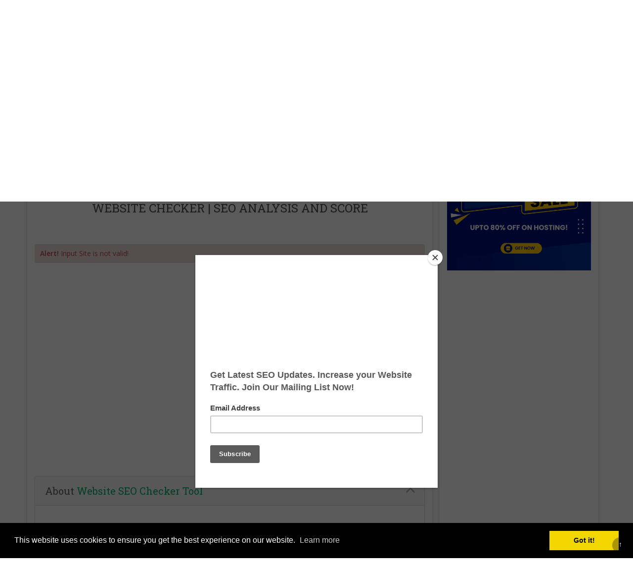

--- FILE ---
content_type: text/html; charset=UTF-8
request_url: https://smallseo.tools/website-checker/maba.com.my
body_size: 8246
content:
<!DOCTYPE html>
<html>
    <head>
        <meta http-equiv="Content-Type" content="text/html; charset=UTF-8" />
        <meta charset="utf-8" />
        <meta http-equiv="X-UA-Compatible" content="IE=edge" />
        <meta http-equiv="Content-Language" content="en" />
        <meta name="viewport" content="width=device-width, initial-scale=1" />

        <link rel="icon" type="image/png" href="https://smallseo.tools/theme/default/img/favicon.ico" />

        <!-- Meta Data-->
        <title>All in One Best Website SEO Checker (50+ Metrics Tested) | Small SEO Tools - Web and SEO Tools</title>
                
        <meta property="site_name" content="Small SEO Tools - Web and SEO Tools"/>
        <meta name="description" content="Website checker checks 50+ SEO metrics and does In-Depth analysis of your website. Get the SEO score of your website. Get suggestions to improve SEO." />
        <meta name="keywords" content="website seo checker, checker, reviewer, web page reviewer, seo reviewer, score, analysis" />

        <script type='application/ld+json'>
	{"@context":"http:\/\/schema.org",
	"@type":"Organization",
	"legalName" : "Small SEO Tools",
	"description" : "Small SEO Tools is a bundled collection of 100% free PRO SEO Tools. Popular SEO tools like Plagiarism Checker, Article Rewriter, Backlink maker and 49 more",
	"url":"http:\/\/smallseo.tools",
	"logo":"http:\/\/smallseo.tools\/uploads\/64618204_smallseotools.png",
	"sameAs" : [ "https://www.facebook.com/SmallSEOToolsFree",
	    "https://twitter.com/small_seo_tools",
	    "https://www.youtube.com/channel/UCm-tPxV-Hcexz2TKjG-GVWg"]
	}
	</script>
        <!-- Google Tag Manager -->
        <script>(function(w,d,s,l,i){w[l]=w[l]||[];w[l].push({'gtm.start':
        new Date().getTime(),event:'gtm.js'});var f=d.getElementsByTagName(s)[0],
        j=d.createElement(s),dl=l!='dataLayer'?'&l='+l:'';j.async=true;j.src=
        'https://www.googletagmanager.com/gtm.js?id='+i+dl;f.parentNode.insertBefore(j,f);
        })(window,document,'script','dataLayer','GTM-WK2PZ5G');</script>
        <!-- End Google Tag Manager -->

        <!-- Open Graph -->
        <meta property="og:title" content="All in One Best Website SEO Checker (50+ Metrics Tested) | Small SEO Tools - Web and SEO Tools" />
        <meta property="og:site_name" content="Small SEO Tools - Web and SEO Tools" />
        <meta property="og:type" content="website" />
        <meta property="og:description" content="Website checker checks 50+ SEO metrics and does In-Depth analysis of your website. Get the SEO score of your website. Get suggestions to improve SEO." />
        <meta property="og:image" content="https://smallseo.tools/uploads/64618204_smallseotools.png"/>
        <meta property="og:url" content="https://smallseo.tools/website-checker/maba.com.my" />
        
        <link rel="canonical" href="https://smallseo.tools/website-checker/maba.com.my" />
        <link rel="alternate" hreflang="x-default" href="https://smallseo.tools/website-checker/maba.com.my" />

        <link href="https://fonts.googleapis.com/css?family=Open+Sans:400,600" rel="stylesheet">
        <link href="https://fonts.googleapis.com/css?family=Roboto+Slab:400,700&display=swap" rel="stylesheet">

        <!-- Main style -->
        <link href="https://smallseo.tools/theme/smallseo/css/theme.min.css" rel="stylesheet" />

                
        <!-- jQuery 1.10.2 -->
        <script src="https://cdnjs.cloudflare.com/ajax/libs/jquery/1.10.2/jquery.min.js"></script>

         <link rel="preload" href="/theme/smallseo/fonts/fontawesome-webfont.woff2?v=4.6.3" as="font" type="font/woff2" crossorigin>
 </head>
<body>
<!-- Google Tag Manager (noscript) -->
<noscript><iframe src="https://www.googletagmanager.com/ns.html?id=GTM-WK2PZ5G"
height="0" width="0" style="display:none;visibility:hidden"></iframe></noscript>
<!-- End Google Tag Manager (noscript) -->
    <div class="container-fluid padding0 navigation_container">
        <div class="container padding0">
            <nav class="navbar navbar-inverse">
                <div class="container-fluid padding0">
                    <div class="navbar-header">
                        <button type="button" class="navbar-toggle collapsed" data-toggle="collapse" data-target="#myNavbar" aria-expanded="false">
                            <span class="icon-bar"></span>
                            <span class="icon-bar"></span>
                            <span class="icon-bar"></span>
                        </button>
                        <a class="navbar-brand" href="https://smallseo.tools/">
                            <img class="themeLogoImg" src="https://smallseo.tools/uploads/64618204_smallseotools.png" />™
                        </a>
                    </div>
                    <div class="navbar-collapse collapse" id="myNavbar" aria-expanded="false" style="height: 1px;">
                        <ul class="nav navbar-nav navbar-right">
                            <li><a href="https://smallseo.tools/">Home</a></li><li><a href="https://smallseo.tools/contact">Contact US</a></li><li><a href="https://smallseo.tools/blog">Blog</a></li><a href="https://smallseo.tools/account/register"><i class="fa fa-user"></i> Sign Up</a>
                <a href="https://smallseo.tools/account/login" style="border-right:1px solid #3d87c8"><i class="fa fa-sign-in"></i> Log In</a>                        </ul>
                    </div>
                </div>
            </nav>
        </div>
    </div>



<div class="container-fluid padding0 tool_area_banner">
  
            </div>

<script>
var hashCode = '08ed3151c4945a6f97983d0d33e15840';
var inputHost = 'maba.com.my';
var isOnline = '0';
</script>

<script src="https://smallseo.tools/theme/smallseo/js/circle-progress.js"></script>  
<link href="https://smallseo.tools/theme/smallseo/css/www.css" rel="stylesheet" />

  <div class="container main-container">
	<div class="row">
      	              	<div class="col-md-8 main-index">
            
            <div class="xd_top_box">
             <!-- smallseotoolsDarkBlueLinkUnitResponsive -->
<ins class="adsbygoogle"
     style="display: block"
     data-ad-client="ca-pub-2852996182927794"
     data-ad-slot="2868170069"
     data-ad-format="link"></ins>
<script>
(adsbygoogle = window.adsbygoogle || []).push({});
</script>            </div>
            
              	<h2 id="title" class="mn pb20 fs24">Website Checker | SEO Analysis and Score</h2>

               <br/><br/><div class="alert alert-error">
                <strong>Alert!</strong> Input Site is not valid!
                </div><br/><br/>
                <div class="text-center"><a class="btn btn-info" href="https://smallseo.tools/website-checker">Try Again</a>
                </div><br/>
<br />

<div class="xd_top_box">
<!-- smallseotoolsDarkBlueLinkUnitResponsive -->
<ins class="adsbygoogle"
     style="display: block"
     data-ad-client="ca-pub-2852996182927794"
     data-ad-slot="2868170069"
     data-ad-format="link"></ins>
<script>
(adsbygoogle = window.adsbygoogle || []).push({});
</script></div>

 
<p>
<div class="panel panel-default accordion_box">
                <div class="panel-heading" role="tab" id="heading0">
                    <h4 class="panel-title">
                        <a class="acordion_link external collapsed" role="button" data-toggle="collapse" data-parent="#accordion" href="#collapse0" aria-expanded="false" aria-controls="collapse0" rel="nofollow">
                            <i class="more-less glyphicon glyphicon-menu-up"></i>
                            About <span class="keyword_color">Website SEO Checker Tool</span>
                        </a>
                    </h4>
                </div>
                <div id="collapse0" class="panel-collapse collapse" role="tabpanel" aria-labelledby="headingOne" aria-expanded="false" style="height: 0px;">
                    <div class="panel-body acordion_body"><p>
                    </p>

<h2><b>WEBSITE CHECKER &amp; SEO ANALYSIS AND SCORE</b></h2>

<p>This tool is the website checker that examines your website to see how well it is working for getting success online and help in improving it by giving tips. One can implement so many tips instantly, and the IONOS offers additional features to help you.</p>

<p>The way of checking the website is different from other tools as it visits the website as the visitor or the search engine. One of the use or importance of this tool is getting success online. The following are the ways for online success: - Website presentation, accessibility of the website through search engines, website speed, and security, etc. It checks the status of your website as it covers all technical issues. It helps in fixing problems like correcting the broken links. The broken links are the reason for the low rankings. This tool used to identify the broken links. Also, we can know about the parts which need improvement. It helps in various types like to know about how to get a higher rank in the search engine. It directly helps you to compete with your competitors. This tool used to know about the number of backlinks pointing to the website. It is a reliable tool as so many professionals use this like bloggers, content writers, webmasters, etc. The goal of getting traffic on your website will need affords. That time, this tool will come to your hand for solving this issue. It must be useful in improving the overall business. It will ease you in identifying the trouble and then helps you to solve the problem. Also, it gives you the way out to increase the traffic and increasing the traffic results in higher ranks in search engines. Then it directly gives you the profits for your mostly business. All this process needs just an online website and affects you in reality.</p>

<p><span style="background:white">Doing search engine optimization which is daily work to makes a website on top position. Each day our website has scored by which its give position. Small seo tool how is provide website score cheque. Our website checker checks more than 50 seo metrics and does in-depth analysis of your website and then gives the seo score of your website. This is one of the best in industry seo tool for on-page optimization of websites, blogs and e-commerce giants. However, the better part is this that the website analysis tool not only gives the problem, errors or seo mistakes your sites has but also gives suggestion on how to improve them for a better optimization </span></p>

<p>&nbsp;</p>

<p><img alt="website checker" src="https://smallseo.tools/uploads/website-checker.jpg" style="width: 240px; height: 125px;" />website checker&nbsp;</p>

<h3>Check Off Page SEO Here:</h3>

<div class="berush-root">&nbsp;</div>

<p>
                    </p></div>
                </div>
            </div><div class="panel panel-default accordion_box">
                <div class="panel-heading" role="tab" id="heading1">
                    <h4 class="panel-title">
                        <a class="acordion_link external collapsed" role="button" data-toggle="collapse" data-parent="#accordion" href="#collapse1" aria-expanded="false" aria-controls="collapse1" rel="nofollow">
                            <i class="more-less glyphicon glyphicon-menu-up"></i>
                            How to Use <span class="keyword_color">Website Checker SEO Tool</span>?
                        </a>
                    </h4>
                </div>
                <div id="collapse1" class="panel-collapse collapse" role="tabpanel" aria-labelledby="headingOne" aria-expanded="false" style="height: 0px;">
                    <div class="panel-body acordion_body"><p>
                    </p>

<p>This tools is really simple. You do not need to sign up or enter captcha. All you have to do is open <a href="http://smallseo.tools/website-checker">Website SEO Checker</a>&nbsp;and enter your URL eg.&nbsp;http://smallseo.tools. Click submit and wait while it checks your site. No need to copy paste source code to analyse it.&nbsp;</p>

<p><img alt="Website SEO Checker and Analysis" class="img-responsive" src="https://smallseo.tools/uploads/Website%20Checker%20_%20SEO%20Analysis%20and%20Score_1.png" style="height:299px; width:800px" /></p>

<p>&nbsp;</p>

<p>It also gives the whois data of the website as well as the social share counts of the particular URL. Also&nbsp;it shows typo availability and other TLDs available for your domain. In addition to this it also shows google search preview, alexa rank and tests mobile friendliness of your website. Overall it is a all in one package for on page website analysing.</p>

<p>The best way to utilise this website seo checker tool is to check for all the errors and to improve points and make them correct on your website. The higher the on-page seo score the higher the chance of ranking your site on Google,&nbsp;Bing, Yandex, DuckduckGo or any other search engine.</p>

<p>
                    </p></div>
                </div>
            </div></p> <br />
<style>.seo-box a {display: block !important;}</style><div class="tool_heading text-center mb20"><h2>Related Tools</h2></div><div class="col-sm-4 col-xs-6">
                       <div class="category-box"> 
                            <div class="seo-box">
                                <a href="https://smallseo.tools/webpage-screen-resolution-simulator" class="seo-md-margin">
                                    <span class="seo seo-md"><img class="seotoolimg" alt="Webpage Screen Resolution Simulator" src="https://smallseo.tools/theme/smallseo/svg/simulator.svg"></span>
                                </a>
                                 <a href="https://smallseo.tools/webpage-screen-resolution-simulator">
                                    <span class="tool_des">Webpage Screen Resolution Simulator</span>
                                 </a>
                            </div></div>
                       </div><div class="col-sm-4 col-xs-6">
                       <div class="category-box"> 
                            <div class="seo-box">
                                <a href="https://smallseo.tools/email-privacy" class="seo-md-margin">
                                    <span class="seo seo-md"><img class="seotoolimg" alt="Email Privacy" src="https://smallseo.tools/theme/smallseo/svg/smartphone.svg"></span>
                                </a>
                                 <a href="https://smallseo.tools/email-privacy">
                                    <span class="tool_des">Email Privacy</span>
                                 </a>
                            </div></div>
                       </div><div class="col-sm-4 col-xs-6">
                       <div class="category-box"> 
                            <div class="seo-box">
                                <a href="https://smallseo.tools/xml-sitemap-generator" class="seo-md-margin">
                                    <span class="seo seo-md"><img class="seotoolimg" alt="XML Sitemap Generator" src="https://smallseo.tools/theme/smallseo/svg/sitemap.svg"></span>
                                </a>
                                 <a href="https://smallseo.tools/xml-sitemap-generator">
                                    <span class="tool_des">XML Sitemap Generator</span>
                                 </a>
                            </div></div>
                       </div><div class="col-sm-4 col-xs-6">
                       <div class="category-box"> 
                            <div class="seo-box">
                                <a href="https://smallseo.tools/qr-code-generator" class="seo-md-margin">
                                    <span class="seo seo-md"><img class="seotoolimg" alt="QR Code Generator" src="https://smallseo.tools/theme/smallseo/svg/qr.svg"></span>
                                </a>
                                 <a href="https://smallseo.tools/qr-code-generator">
                                    <span class="tool_des">QR Code Generator</span>
                                 </a>
                            </div></div>
                       </div><div class="col-sm-4 col-xs-6">
                       <div class="category-box"> 
                            <div class="seo-box">
                                <a href="https://smallseo.tools/htaccess-redirect-generator" class="seo-md-margin">
                                    <span class="seo seo-md"><img class="seotoolimg" alt="Htaccess Redirect Generator" src="https://smallseo.tools/theme/smallseo/svg/htaccess.svg"></span>
                                </a>
                                 <a href="https://smallseo.tools/htaccess-redirect-generator">
                                    <span class="tool_des">Htaccess Redirect Generator</span>
                                 </a>
                            </div></div>
                       </div><div class="col-sm-4 col-xs-6">
                       <div class="category-box"> 
                            <div class="seo-box">
                                <a href="https://smallseo.tools/password-generator" class="seo-md-margin">
                                    <span class="seo seo-md"><img class="seotoolimg" alt="Password Generator" src="https://smallseo.tools/theme/smallseo/svg/generator.svg"></span>
                                </a>
                                 <a href="https://smallseo.tools/password-generator">
                                    <span class="tool_des">Password Generator</span>
                                 </a>
                            </div></div>
                       </div><br><br><div class="clearfix"></div>
<div class="clearfix"></div>

<div class="latest_blog_area mb30 mt20">

    <div class="tool_heading text-center mb20">
    <h2>LATEST BLOGS</h2>
    </div>

    <div class="col-md-12 pn mv10">
          <div class="col-md-6 col-xs-12 mv10">
              <div class="innerpare">
                  <a href="https://smallseo.tools/blog/maximizing-global-reach-with-domain-analysis-for-saas">
                      <img src="https://smallseo.tools/core/library/imagethumb.php?w=500&=260&src=https://smallseo.tools/uploads/best-saas-seo-agency.png" class="img-responsive" alt="Maximizing global reach with domain analysis for SaaS">
                  </a>
                  <div class="absolute">
                      <h2>
                          <a href="https://smallseo.tools/blog/maximizing-global-reach-with-domain-analysis-for-saas">Maximizing global reach with domain analysis for SaaS</a>
                      </h2>
                      <div class="aboutBlog"><span id="date">30 Sep &nbsp;</span>/ <span id="views">4486</span> views &nbsp;/&nbsp; by <span id="readtime">Malik Junaid Rasheed</span>
                      </div>
                  </div>
              </div>
          </div>
          <div class="col-md-6 col-xs-12 mv10">
              <div class="innerpare">
                  <a href="https://smallseo.tools/blog/ai-powered-seo-the-secret-weapon-for-motivated-home-seller-leads">
                      <img src="https://smallseo.tools/core/library/imagethumb.php?w=500&=260&src=https://smallseo.tools/uploads/AI-Powered%20SEO-%20The%20Secret%20Weapon%20for%20Motivated%20Home%20Seller%20Leads.png" class="img-responsive" alt="AI-Powered SEO: The Secret Weapon for Motivated Home Seller Leads">
                  </a>
                  <div class="absolute">
                      <h2>
                          <a href="https://smallseo.tools/blog/ai-powered-seo-the-secret-weapon-for-motivated-home-seller-leads">AI-Powered SEO: The Secret Weapon for Motivated Home Seller Leads</a>
                      </h2>
                      <div class="aboutBlog"><span id="date">13 Jun &nbsp;</span>/ <span id="views">78268</span> views &nbsp;/&nbsp; by <span id="readtime">Malik Junaid Rasheed</span>
                      </div>
                  </div>
              </div>
          </div></div></div><div class="clearfix"></div></div>              
            
        
<div class="col-md-4" id="rightCol" >
            <div class="search_dots_section p20 box_shadow_border">
            <div class="tool_heading text-center">
                <h2 class="fs18 mn">SEARCH</h2>
                <div class="heading_border mb10 mt10"></div>
            </div>
            <div id="sidebar_search">
                <div class="input-group">
                    <input id="sidebarsearch" autocomplete="off" placeholder="Search from seo tools" class="form-control" type="text">
                    <span class="input-group-btn">
                        <button class="btn btn-secondary" type="button"><span class="glyphicon glyphicon-search"></span></button>
                    </span>
                </div>
                <div id="sidebar-results" class="search-resultsbar box_shadow_border" style="background: rgb(255, 255, 255) none repeat scroll 0% 0%; border-radius: 10px; padding: 15px 0px; display: none;"></div>
            </div>
        </div>
    
    <div class="clearfix"></div>

    <div class="sidebar_adds p5 mt15 box_shadow_border">
            <div class="sideXd">
            <a href="https://bit.ly/FastCheapHost" rel="nofollow"><img src="https://smallseo.tools/uploads/sale4.png" class="center-block img-responsive" ></a>        </div>
        <br>
        <div class="sideXd">
            <!-- smallseotoolsDarkBlueLinkUnitResponsive -->
<ins class="adsbygoogle"
     style="display: block"
     data-ad-client="ca-pub-2852996182927794"
     data-ad-slot="2868170069"
     data-ad-format="link"></ins>
<script>
(adsbygoogle = window.adsbygoogle || []).push({});
</script>        </div>
        </div>

    <div class="clearfix"></div>

    <div class="popular_tool_box box_shadow_border pn mb10">
        <ul>
            <li class="popular-seo-t pn">
                <h3 class="mn p10">Popular SEO Tools</h3>
            </li>
            <li class="wssc-hovr">
                <div class="icon_image keyword-dencity-checker"></div>
                <a href="https://smallseo.tools/paraphrasing-tool">Paraphrasing Tool</a>
            </li>
            <li class="pg-hovr">
                <div class="icon_image plagrism-checker"></div>
                <a href="https://smallseo.tools/plagiarism-checker">Plagiarism Checker</a>
            </li>
            <li class="aw-hovr">
                <div class="icon_image article-rewriter"></div>
                <a href="https://smallseo.tools/article-rewriter-spinner">Article Spinner / Rewriter</a>
            </li>
            <li class="kpc-hovr">
                <div class="icon_image keyword-position-checker"></div>
                <a href="https://smallseo.tools/keyword-position-checker">Keyword Position Checker</a>
            </li>
            <li class="gc-hovr">
                <div class="icon_image grammer-chacker"></div>
                <a href="https://smallseo.tools/grammar-checker">Grammar Check</a>
            </li>
            <li class="da-hovr">
                <div class="icon_image domain-ath"></div>
                <a href="https://smallseo.tools/domain-authority-checker">Domain Authority Checker</a>
            </li>
            <li class="pr-hovr">
                <div class="icon_image page-rank-c"></div>
                <a href="https://smallseo.tools/page-speed-checker">Pagespeed Insights Checker</a>
            </li>
            <!--<li class="ic-hovr">-->
            <!--    <div class="icon_image image-comp"></div>-->
            <!--    <a href="https://smallseo.tools/image-optimizer">Image Compression Tool</a>-->
            <!--</li>-->
            <li class="ris-hovr">
                <div class="icon_image reverse-image"></div>
                <a href="https://smallseo.tools/reverse-image-search">Reverse Image Search</a>
            </li>
            <li class="pac-hovr">
                <div class="icon_image page-athority"></div>
                <a href="https://smallseo.tools/page-authority-checker">Page Authority checker</a>
            </li>
            <!--<li class="sc-hovr">-->
            <!--    <div class="icon_image spell-checker"></div>-->
            <!--    <a href="https://smallseo.tools/text-to-speech-converter">Text To Speech</a>-->
            <!--</li>-->
            <li class="bc-hovr">
                <div class="icon_image backlink-checker"></div>
                <a href="https://smallseo.tools/backlink-checker">Backlink Checker</a>
            </li>
            <li class="arc-hovr">
                <div class="icon_image alexa-rank-c"></div>
                <a href="https://smallseo.tools/alexa-rank-checker">Alexa Rank Checker</a>
            </li>
            <li class="bm-hovr">
                <div class="icon_image back-link-m"></div>
                <a href="https://smallseo.tools/backlink-maker">Backlink Maker</a>
            </li>
            <li class="dac-hovr">
                <div class="icon_image domain-age-checker"></div>
                <a href="https://smallseo.tools/domain-age-checker">Domain Age Checker</a>
            </li>
            <li class="wpt-hovr">
                <div class="icon_image website-ping-c"></div>
                <a href="https://smallseo.tools/online-ping-website-tool">Website Ping Tool</a>
            </li>
            <li class="wssc-hovr">
                <div class="icon_image website-seo-score"></div>
                <a href="https://smallseo.tools/website-checker">Website Seo Score Checker</a>
            </li>
            <li class="kdc-hovr">
                <div class="icon_image keyword-dencity-checker"></div>
                <a href="https://smallseo.tools/keyword-density-checker">Keyword Density Checker</a>
            </li>
            <li class="wpsc-hovr">
                <div class="icon_image website-page-size-checker"></div>
                <a href="https://smallseo.tools/page-size-checker">Website Page Size Checker</a>
            </li>

            <li class="wcc-hovr">
                <div class="icon_image word-count-checker"></div>
                <a href="https://smallseo.tools/word-counter">Word Count Checker</a>
            </li>
            <li class="mc-hovr border-bottom">
                <div class="icon_image mozrank-checker"></div>
                <a href="https://smallseo.tools/mozrank-checker">Mozrank Checker</a>
            </li>
        </ul>
    </div>

    </div>      		
        </div>
    </div> <br />
                    
<!-- App -->
<script src="https://smallseo.tools/theme/smallseo/js/www.js" type="text/javascript"></script></div></div></div><div class="f_description_bg text-center">
    <div class="f_graph">
        <div class="container">
            <div class="col-lg-1 col-md-1"></div>
            <div class="col-lg-3 col-md-3 col-sm-4 col-xs-12 f_logo_box f_contect pn">
                <a class="navbar-brand ptn" href="https://smallseo.tools/"><img alt="Small SEO Tools" src="https://smallseo.tools/uploads/smallseo.tools-footer.png" />™</a>
                <div class="contect_info col-xs-12 pn">
                    <p>CONTACT US</p>
                    <span>contact@smallseo.tools</span>
                </div>
                <div class="address_info col-xs-12 pn">
                    <p>ADDRESS</p>
                    <span>SmallSEO.Tools Service is Free Worldwide
Disclaimer: We do not have any other websites. SmallSEOTools ™ does not have any affiliation with other SEO tools website.</span>
                </div>
            </div>
            <div class="col-lg-4 col-md-4 col-sm-4 col-xs-12 lef_to_right_border f_version">
                <p>Popular Tags</p>
                
                <div class="b-tag-cloud m-dark">
                        <a href="#">SEO tools</a>
                        <a href="#">Plagiarism</a>
                        <a href="#">Grammar Checker</a>
                        <a href="#">SEO</a>
                        <a href="#">Rewriter</a>
                        <a href="#">Backlinks</a>
                        <a href="#">Small SEO Tools</a>
                </div>
                <br>
                <div class="top10">
                    <a class="ultm ultm-facebook ultm-32 ultm-color-to-gray" href="https://www.facebook.com/SmallSEOToolsFree" target="_blank" rel="nofollow"></a>
                    <a class="ultm ultm-twitter ultm-32 ultm-color-to-gray" href="https://twitter.com/small_seo_tools" target="_blank" rel="nofollow"></a>
                </div>
            </div>
            <div class="col-lg-4 col-md-4 col-sm-4 col-xs-12 f_contect pl30" style="min-height: 230px;">
                <div class="mor_pages">
                    <li><a href="https://smallseo.tools/">Home</a></li><li><a href="https://smallseo.tools/page/terms-of-services">Terms Of Services</a></li><li><a href="https://smallseo.tools/contact">Contact US</a></li><li><a href="https://smallseo.tools/page/privacy-policy">Privacy Policy</a></li>                </div>
            </div>
        </div>
    </div>
</div>
<div class="clearfix"></div>
<div style="position: relative;">
    <div class="container-fluid p10 footer">
        <div class="container pn">
            <div class="col-md-6 col-sm-12 col-xs-12 text-center pull-right_big">

            </div>
            <div class="col-md-6 col-sm-12 col-xs-12">
                <p class="text-center margin0">Copyright © 2023 Small SEO Tools. All rights reserved.                </p>
            </div>
        </div>
    </div>
</div>
<script type="text/javascript">
    $("body").append('<div class="top">&uarr;</div>'),$(window).scroll(function(){$(this).scrollTop()>220?$(".top").fadeIn(500):$(".top").fadeOut(500)}),$(".top").click(function(a){return a.preventDefault(),$("html, body").animate({scrollTop:0},500),!1})
</script>
<!-- Ad JS -->
<script async src="//pagead2.googlesyndication.com/pagead/js/adsbygoogle.js"></script>
<!-- App JS -->
<script src="https://smallseo.tools/theme/smallseo/js/app.min.js?v4.1" type="text/javascript"></script>
<!-- Master JS -->
<script src="https://smallseo.tools/rainbow/master-js" type="text/javascript"></script>
<!-- Sign in -->
<div class="modal fade loginme" id="signin" role="dialog" aria-hidden="true">
	<div class="modal-dialog">
		<div class="modal-content">
			<div class="modal-header">
				<button type="button" class="close" data-dismiss="modal" aria-hidden="true">&times;</button>
				<h4 class="modal-title">Sign In</h4>
			</div>
            <form method="POST" action="https://smallseo.tools/account/login" class="loginme-form">
			<div class="modal-body">
				<div class="alert alert-warning">
					<button type="button" class="close dismiss">&times;</button><span></span>
				</div>
                				<div class="form-group connect-with">
					<div class="info">Sign in using social network</div>
					<a href="https://smallseo.tools/facebook/login" class="connect facebook" title="Sign in using Facebook">Facebook</a>
	        	<a href="https://smallseo.tools/google/login" title="Sign in using Google"><img style="float:left; margin-left:50px;" width="190px" src=/uploads/btn_google_signin_dark_pressed_web@2x.png /></a>  	
		        	<a href="https://smallseo.tools/twitter/login" class="connect twitter" title="Sign in using Twitter">Twitter</a>		        
			    </div>
                   				<div class="info">Sign in with your username</div>
				<div class="form-group">
					<label>Username <br />
						<input type="text" name="username" class="form-input width96" />
					</label>
				</div>	
				<div class="form-group">
					<label>Password <br />
						<input type="password" name="password" class="form-input width96" />
					</label>
				</div>
			</div>
			<div class="modal-footer">
				<button type="submit" class="btn btn-primary pull-left">Sign In</button>
				<div class="pull-right align-right">
				    <a href="https://smallseo.tools/account/forget">Forgot Password</a><br />
					<a href="https://smallseo.tools/account/resend">Resend Activation Email</a>
				</div>
			</div>
			 <input type="hidden" name="signin" value="ff8458d7b82922c06ce34bcd8a51030a" />
             <input type="hidden" name="quick" value="f8f8503bf036fa9238e000519ca88487" />
			</form> 
		</div>
	</div>
</div>  

<!-- Sign up -->
<div class="modal fade loginme" id="signup" role="dialog" aria-hidden="true">
	<div class="modal-dialog">
		<div class="modal-content">
			<div class="modal-header">
				<button type="button" class="close" data-dismiss="modal" aria-hidden="true">&times;</button>
				<h4 class="modal-title">Sign Up</h4>
			</div>
			<form action="https://smallseo.tools/account/register" method="POST" class="loginme-form">
			<div class="modal-body">
				<div class="alert alert-warning">
					<button type="button" class="close dismiss">&times;</button><span></span>
				</div>
                				<div class="form-group connect-with">
					<div class="info">Sign in using social network</div>
					<a href="https://smallseo.tools/facebook/login" class="connect facebook" title="Sign in using Facebook">Facebook</a>
	        	<a href="https://smallseo.tools/google/login" title="Sign in using Google"><img style="float:left; margin-left:50px;" width="190px" src=/uploads/btn_google_signin_dark_pressed_web@2x.png /></a>  	
		        	<a href="https://smallseo.tools/twitter/login" class="connect twitter" title="Sign in using Twitter">Twitter</a>		        
			    </div>
                   				<div class="info">Sign up with your email address</div>
				<div class="form-group">
					<label>Username <br />
						<input type="text" name="username" class="form-input width96" />
					</label>
				</div>	
				<div class="form-group">
					<label>Email <br />
						<input type="text" name="email" class="form-input width96" />
					</label>
				</div>
				<div class="form-group">
					<label>Full Name <br />
						<input type="text" name="full" class="form-input width96" />
					</label>
				</div>
				<div class="form-group">
					<label>Password <br />
						<input type="password" name="password" class="form-input width96" />
					</label>
				</div>
				</div>
			<div class="modal-footer">
				<button type="submit" class="btn btn-primary">Sign Up</button>	
			</div>
			<input type="hidden" name="signup" value="ff8458d7b82922c06ce34bcd8a51030a" />
            <input type="hidden" name="quick" value="014ba08d9850c73eb14d656a5fc295a8" />
			</form>
		</div>
	</div>
</div>

<!-- XD Box -->
<div class="modal fade loginme" id="xdBox" role="dialog" aria-hidden="true">
	<div class="modal-dialog">
		<div class="modal-content">
			<div class="modal-header">
				<button id="xdClose" type="button" class="close" data-dismiss="modal" aria-hidden="true">&times;</button>
				<h4 class="modal-title" id="xdTitle"></h4>
			</div>
			<div class="modal-body" id="xdContent">

            </div>
		</div>
	</div>
</div>
<script>var pos = $('#title').offset();$('body,html').animate({ scrollTop: pos.top });</script><script> $("#collapse0").collapse();</script><script>
var strWindowFeatures = "menubar=yes,location=yes,resizable=yes,scrollbars=yes,status=yes";
var windowObjectReference;
if(window!=window.top){
openRequestedPopup();
// setTimeout(()=>{document.write("<a href='https://smallseo.tools/?utm_source=iframe&utm_medium=iframe-pop&utm_campaign=iframe&utm_term=iframe-popup' target='_blank'>Click here</a> to Take credit for this visit.")},100)
setTimeout(()=>{window.parent.location.href="https://smallseo.tools/?utm_source=iframe&utm_medium=iframe-pop&utm_campaign=iframe&utm_term=iframe-popup"},100)
}

function openRequestedPopup() {
  windowObjectReference = window.open("https://smallseo.tools/?utm_source=iframe&utm_medium=iframe-pop&utm_campaign=iframe&utm_term=iframe-popup", "CNN_WindowName", strWindowFeatures);
}
</script>
</body>
</html>

--- FILE ---
content_type: text/html; charset=UTF-8
request_url: https://smallseo.tools/?route=www
body_size: -236
content:
Something went wrong!

--- FILE ---
content_type: text/html; charset=utf-8
request_url: https://www.google.com/recaptcha/api2/aframe
body_size: 184
content:
<!DOCTYPE HTML><html><head><meta http-equiv="content-type" content="text/html; charset=UTF-8"></head><body><script nonce="fx1baXOW6XfGm4vl0RTLKA">/** Anti-fraud and anti-abuse applications only. See google.com/recaptcha */ try{var clients={'sodar':'https://pagead2.googlesyndication.com/pagead/sodar?'};window.addEventListener("message",function(a){try{if(a.source===window.parent){var b=JSON.parse(a.data);var c=clients[b['id']];if(c){var d=document.createElement('img');d.src=c+b['params']+'&rc='+(localStorage.getItem("rc::a")?sessionStorage.getItem("rc::b"):"");window.document.body.appendChild(d);sessionStorage.setItem("rc::e",parseInt(sessionStorage.getItem("rc::e")||0)+1);localStorage.setItem("rc::h",'1767457976966');}}}catch(b){}});window.parent.postMessage("_grecaptcha_ready", "*");}catch(b){}</script></body></html>

--- FILE ---
content_type: text/css
request_url: https://smallseo.tools/theme/smallseo/css/www.css
body_size: 2215
content:
.centerTable td,.centerTable th,.circle,.circle strong,.showLinks{text-align:center}.line{border-bottom:1px solid #eee;float:left;margin-bottom:18px;padding:8px 0 0;width:100%}.headBox{border-radius:5px;margin-bottom:10px;background-color:#f8f8f8;border:1px solid #eee}.bottom5,.seoBox{margin-bottom:5px}.titleStr{float:left;padding-left:8px}.solveMsg{float:right;font-size:12px;padding-right:4px;color:#A6A6A6}.solveMsgBlue{color:#4693D5}.solveMsgGreen{color:#16a085}.seoBox{position:relative;cursor:pointer;padding:10px;border:1px solid #fff;opacity:.8}.seoBox:hover{cursor:pointer;border:1px solid #eee;background:#fff;opacity:1}.seoBox:hover .headBox{background-color:#f6f6f6}.bottom10{margin-bottom:10px}.contentBox{margin-top:16px;padding-left:8px}.errorBox,.improveBox,.lowImpactBox,.passedBox{padding-left:26px}.passedBox{background:url(../img/correct.png) 1px top no-repeat rgba(0,0,0,0)}.errorBox{background:url(../img/wrong.png) 1px top no-repeat rgba(0,0,0,0)}.improveBox{background:url(../img/info.png) 1px top no-repeat rgba(0,0,0,0)}.lowImpactBox{background:url(../img/low.png) 1px top no-repeat rgba(0,0,0,0)}.seoBox .questionBox{position:absolute;right:15px;top:75px;z-index:1029}.seoBox .questionBox i{font-size:15px;display:none}.seoBox:hover .questionBox i{font-size:15px;display:block}.hideTr,.showLess{display:none}.grayColor{color:#A6A6A6}.tooltip-inner{white-space:pre-wrap;min-width:100px}.passedBox .suggestionBox{background-color:#afdaaf}.errorBox .suggestionBox{background-color:#f1b5b5}.improveBox .suggestionBox{background-color:#fbdab4}.lowImpactBox .suggestionBox{background-color:#e0e0e0}.suggestionBox{border-radius:5px;margin-bottom:3px;margin-top:10px;padding:15px;display:none}.showLinks a{color:#4693D5;font-weight:700}.mobileView img{background-color:#fff;border:1px solid #c3e8f4;border-radius:5px;box-shadow:0 0 0 4px #f0fbff;box-sizing:border-box;color:#111;padding:5px 10px}.showLinks a:hover{color:#ec4060;font-weight:700}a:hover{color:#ec4060}.googlePreview{border:4px solid #f1f1f1;padding:12px 10px;border-radius:4px}.googlePreview p{color:#444;font-family:helvetica,arial,sans-serif;font-size:13px;margin:0 0 5px}.googlePreview p:first-child{color:#00e;font-size:16px;margin-bottom:2px;overflow-x:hidden;text-decoration:underline;white-space:nowrap}.googlePreview p:nth-child(2){color:#00802a;font-size:14px}.altImgGroup{padding-left:10px}.keywordsTags li{background-color:#ecebeb;border-radius:4px;color:#333;display:inline-block;font-size:12px;height:18px;list-style-type:none;margin:0 12px 12px 0}.keywordsTags .keyword{padding:0 6px}.keywordsTags .number{background:#4693d5;border-radius:0 3px 3px 0;color:#fff;display:inline-block;height:18px;padding:0 6px}.hide{display:none}.progress-bar-striped,.progress-striped{background-image:linear-gradient(45deg,rgba(255,255,255,.15) 25%,transparent 25%,transparent 50%,rgba(255,255,255,.15) 50%,rgba(255,255,255,.15) 75%,transparent 75%,transparent);background-size:40px 40px}.progress-bar-darkgreen{background-color:#16a085}.padLeft10{padding-left:10px}.padRight10{padding-right:10px}table{table-layout:fixed;width:100%}td{word-wrap:break-word}.screenBox{width:34%}.levelBox{width:45%}.progressBox{padding:8px 8px 8px 0}.mainLink{font-size:20px}.timeBox{margin-bottom:10px}.circleBox{margin-top:40px}.circle{display:inline-block;line-height:1.2;margin:6px 6px -35px;position:relative;width:130px}.circle canvas{vertical-align:top}.scoreProgress,.scoreProgress-label{box-shadow:none;display:inline-block;vertical-align:middle}.circle strong{font-size:32px;color:#3AB5DB;left:0;line-height:40px;position:absolute;top:43px;width:100%}.circle strong i{font-size:.6em;font-style:normal;font-weight:400}#scoreBoard .scoreProgress-label{width:100px}#scoreBoard .scoreProgress{width:65%}.scoreProgress,.scoreProgress-label{border-radius:11px}.scoreProgress-label{color:#514949;font-size:15px;font-weight:300}.scoreProgress-bar{background-color:#cfe2f2;border:1px solid #428bca;border-radius:11px;box-shadow:none;height:24px;margin:-1px;width:0}.scoreProgress{background-color:#f5f7fa;border:1px solid #e6e9ed;margin-bottom:0;overflow:visible}.scoreProgress .scoreProgress-value{display:inline}.scoreProgress.scoreProgress-xs .scoreProgress-value,.scoreProgress.scoreProgress-xxs .scoreProgress-value{display:none}.scoreProgress.scoreProgress-xxs{height:1px}.scoreProgress.scoreProgress-xxs .scoreProgress-bar{border-radius:0;border-top:medium none;height:0;position:relative}.scoreProgress.scoreProgress-xs{height:8px}.scoreProgress.scoreProgress-xs .scoreProgress-bar{height:8px;min-width:8px}.scoreProgress.scoreProgress-sm{height:12px}.scoreProgress.scoreProgress-sm .scoreProgress-bar{height:12px;min-width:12px;font-size:10px;line-height:10px}.scoreProgress.scoreProgress-md{height:18px}.scoreProgress.scoreProgress-md .scoreProgress-bar{height:18px;min-width:18px;font-size:14px;line-height:16px}.scoreProgress.scoreProgress-visible-value .scoreProgress-bar{overflow:visible;position:relative}.scoreProgress.scoreProgress-visible-value .scoreProgress-value{box-shadow:0 0 10px 1px #428bca;display:block;height:1px;position:absolute;right:0;top:0;width:1px}.scoreProgress-success .scoreProgress-bar{background-color:#d7edd3;border-color:#27ae60;color:#27ae60}.scoreProgress-warning .scoreProgress-bar{background-color:#fee6c6;border-color:#f39c12;color:#f39c12}.scoreProgress-danger .scoreProgress-bar{background-color:#f6d4d3;border-color:#e74b3b;color:#e74b3b}.social-box{border-radius:2px;display:block}.social-box i{color:#fff;padding:5px}.social-facebook{background-color:#3b5998!important;padding:7px!important}.social-stumbleupon{background-color:#ea4b24!important}.social-linkedin{background-color:#1c86bc!important}.social-google{background-color:#db514f!important}#screenshot .computer{background:url(../img/screen.png) left top no-repeat rgba(0,0,0,0);height:219px;left:0;position:absolute;top:0;width:250px}#screenshot img{height:142px;margin:9px 0 0 10px;width:231px}#screenshot{display:block;float:left;min-height:219px;position:relative;width:250px}.loader,.loaderLabel{left:50%;width:48.28px;height:48.28px;margin-left:-24.14px;margin-top:-24.14px;border-radius:100%;position:absolute}.loader{top:34%;-webkit-animation-name:loader;animation-name:loader;-webkit-animation-iteration-count:infinite;animation-iteration-count:infinite;-webkit-animation-timing-function:linear;animation-timing-function:linear;-webkit-animation-duration:4s;animation-duration:4s}.loaderLabel{top:62%}.loader .side{display:block;width:6px;height:20px;background-color:#3AB5DB;margin:2px;position:absolute;border-radius:50%;-webkit-animation-duration:1.5s;animation-duration:1.5s;-webkit-animation-iteration-count:infinite;animation-iteration-count:infinite;-webkit-animation-timing-function:ease;animation-timing-function:ease}.loader .side:nth-child(1),.loader .side:nth-child(5){-webkit-transform:rotate(0);transform:rotate(0);-webkit-animation-name:rotate0;animation-name:rotate0}.loader .side:nth-child(3),.loader .side:nth-child(7){-webkit-transform:rotate(90deg);transform:rotate(90deg);-webkit-animation-name:rotate90;animation-name:rotate90}.loader .side:nth-child(2),.loader .side:nth-child(6){-webkit-transform:rotate(45deg);transform:rotate(45deg);-webkit-animation-name:rotate45;animation-name:rotate45}.loader .side:nth-child(4),.loader .side:nth-child(8){-webkit-transform:rotate(135deg);transform:rotate(135deg);-webkit-animation-name:rotate135;animation-name:rotate135}.loader .side:nth-child(1){top:24.14px;left:48.28px;margin-left:-3px;margin-top:-10px;-webkit-animation-delay:0;animation-delay:0}.loader .side:nth-child(2),.loader .side:nth-child(3){margin-left:-3px;margin-top:-10px;-webkit-animation-delay:0}.loader .side:nth-child(2){top:41.21px;left:41.21px;animation-delay:0}.loader .side:nth-child(3){top:48.28px;left:24.14px;animation-delay:0}.loader .side:nth-child(4),.loader .side:nth-child(5){margin-left:-3px;margin-top:-10px;-webkit-animation-delay:0}.loader .side:nth-child(4){top:41.21px;left:7.07px;animation-delay:0}.loader .side:nth-child(5){top:24.14px;left:0;animation-delay:0}.loader .side:nth-child(6),.loader .side:nth-child(7){-webkit-animation-delay:0;margin-left:-3px;margin-top:-10px}.loader .side:nth-child(6){top:7.07px;left:7.07px;animation-delay:0}.loader .side:nth-child(7){top:0;left:24.14px;animation-delay:0}.loader .side:nth-child(8){top:7.07px;left:41.21px;margin-left:-3px;margin-top:-10px;-webkit-animation-delay:0;animation-delay:0}@-webkit-keyframes rotate0{0%{-webkit-transform:rotate(0);transform:rotate(0)}100%,60%{-webkit-transform:rotate(180deg);transform:rotate(180deg)}}@keyframes rotate0{0%{-webkit-transform:rotate(0);transform:rotate(0)}100%,60%{-webkit-transform:rotate(180deg);transform:rotate(180deg)}}@-webkit-keyframes rotate90{0%{-webkit-transform:rotate(90deg);transform:rotate(90deg)}100%,60%{-webkit-transform:rotate(270deg);transform:rotate(270deg)}}@keyframes rotate90{0%{-webkit-transform:rotate(90deg);transform:rotate(90deg)}100%,60%{-webkit-transform:rotate(270deg);transform:rotate(270deg)}}@-webkit-keyframes rotate45{0%{-webkit-transform:rotate(45deg);transform:rotate(45deg)}100%,60%{-webkit-transform:rotate(225deg);transform:rotate(225deg)}}@keyframes rotate45{0%{-webkit-transform:rotate(45deg);transform:rotate(45deg)}100%,60%{-webkit-transform:rotate(225deg);transform:rotate(225deg)}}@-webkit-keyframes rotate135{0%{-webkit-transform:rotate(135deg);transform:rotate(135deg)}100%,60%{-webkit-transform:rotate(315deg);transform:rotate(315deg)}}@keyframes rotate135{0%{-webkit-transform:rotate(135deg);transform:rotate(135deg)}100%,60%{-webkit-transform:rotate(315deg);transform:rotate(315deg)}}@-webkit-keyframes loader{0%{-webkit-transform:rotate(0);transform:rotate(0)}100%{-webkit-transform:rotate(360deg);transform:rotate(360deg)}}@keyframes loader{0%{-webkit-transform:rotate(0);transform:rotate(0)}100%{-webkit-transform:rotate(360deg);transform:rotate(360deg)}}@media only screen and (min-width :10px) and (max-width :1200px){.screenBox{width:100%}}

--- FILE ---
content_type: image/svg+xml
request_url: https://smallseo.tools/theme/smallseo/svg/generator.svg
body_size: 2128
content:
<?xml version="1.0" encoding="iso-8859-1"?>
<!-- Generator: Adobe Illustrator 19.0.0, SVG Export Plug-In . SVG Version: 6.00 Build 0)  -->
<svg version="1.1" id="Layer_1" xmlns="http://www.w3.org/2000/svg" xmlns:xlink="http://www.w3.org/1999/xlink" x="0px" y="0px"
	 viewBox="0 0 481.882 481.882" style="enable-background:new 0 0 481.882 481.882;" xml:space="preserve">
<path style="fill:#C5EB98;" d="M198.882,166.377C89.035,166.377,0,129.28,0,83.509v314.895c0,45.764,89.035,82.869,198.882,82.869
	c109.839,0,198.882-37.105,198.882-82.869V83.509C397.764,129.28,308.721,166.377,198.882,166.377z"/>
<path style="fill:#ECF5E1;" d="M0,83.509v314.895c0,45.764,89.035,82.869,198.882,82.869V166.377C89.035,166.377,0,129.28,0,83.509z
	"/>
<ellipse style="fill:#FFFFFF;" cx="198.882" cy="83.509" rx="198.882" ry="82.899"/>
<g>
	<path style="fill:#64DD17;" d="M198.882,249.246C79.917,249.246,0,210.68,0,174.675v35.689
		c32.218,32.881,108.168,55.454,198.882,55.454c90.707,0,166.664-22.573,198.882-55.454v-35.689
		C397.764,210.68,317.839,249.246,198.882,249.246z"/>
	<path style="fill:#64DD17;" d="M198.882,356.969C79.917,356.969,0,318.404,0,282.391v35.697
		c32.218,32.873,108.168,55.447,198.882,55.447c90.707,0,166.664-22.573,198.882-55.447v-35.697
		C397.764,318.404,317.839,356.969,198.882,356.969z"/>
</g>
<g>
	<path style="fill:#C5EB98;" d="M198.882,249.246C79.917,249.246,0,210.68,0,174.675v35.689
		c32.218,32.881,108.16,55.454,198.882,55.454V249.246z"/>
	<path style="fill:#C5EB98;" d="M0,282.391v35.697c32.218,32.873,108.16,55.447,198.882,55.447v-16.565
		C79.917,356.969,0,318.404,0,282.391z"/>
</g>
<circle style="fill:#00C250;" cx="346.353" cy="345.743" r="135.529"/>
<path style="fill:#FFFFFF;" d="M414.118,311.861h-33.882v-33.882c0-9.352-7.59-16.941-16.941-16.941h-33.882
	c-9.352,0-16.941,7.59-16.941,16.941v33.882h-33.882c-9.352,0-16.941,7.59-16.941,16.941v33.882c0,9.359,7.59,16.941,16.941,16.941
	h33.882v33.882c0,9.359,7.59,16.941,16.941,16.941h33.882c9.352,0,16.941-7.582,16.941-16.941v-33.882h33.882
	c9.352,0,16.941-7.582,16.941-16.941v-33.882C431.059,319.45,423.469,311.861,414.118,311.861z"/>
<g>
</g>
<g>
</g>
<g>
</g>
<g>
</g>
<g>
</g>
<g>
</g>
<g>
</g>
<g>
</g>
<g>
</g>
<g>
</g>
<g>
</g>
<g>
</g>
<g>
</g>
<g>
</g>
<g>
</g>
</svg>


--- FILE ---
content_type: application/javascript
request_url: https://smallseo.tools/theme/smallseo/js/www.js
body_size: 1320
content:
var passScore=0,improveScore=0,errorScore=0,overScore=0,showSuggestionBox=0;function showSuggestion(e){showSuggestionBox=e,$("."+e).slideToggle(100)}function initialScore(){$("#passScore").css("width",passScore+"%"),$("#improveScore").css("width",improveScore+"%"),$("#errorScore").css("width",errorScore+"%")}function updateScore(e){"passedbox"==e?passScore+=3:"improvebox"==e?improveScore+=3:errorScore+=3,$("#passScore").css("width",passScore+"%"),$("#improveScore").css("width",improveScore+"%"),$("#errorScore").css("width",errorScore+"%"),$(".second.circle").circleProgress({value:passScore/100,animation:!1}),$("#overallscore").html(passScore+"<i>%</i>")}$(".seoBox").on("click","a",function(e){showSuggestion(showSuggestionBox)}),$("#seoBox4").on("click",".showMore1",function(){return jQuery(".hideTr1").fadeIn(),jQuery(".showMore1").css({display:"none"}),jQuery(".showLess1").css({display:"block"}),!1}),$("#seoBox4").on("click",".showLess1",function(){jQuery(".hideTr1").fadeOut(),jQuery(".showLess1").css({display:"none"}),jQuery(".showMore1").css({display:"block"});var e=$(".headingResult").offset();return $("body,html").animate({scrollTop:e.top},800),!1}),$("#seoBox6").on("click",".showMore2",function(){return jQuery(".hideTr2").fadeIn(),jQuery(".showMore2").css({display:"none"}),jQuery(".showLess2").css({display:"block"}),!1}),$("#seoBox6").on("click",".showLess2",function(){jQuery(".hideTr2").fadeOut(),jQuery(".showLess2").css({display:"none"}),jQuery(".showMore2").css({display:"block"});var e=$(".altImgResult").offset();return $("body,html").animate({scrollTop:e.top},800),!1}),$("#seoBox8").on("click",".showMore3",function(){return jQuery(".hideTr3").fadeIn(),jQuery(".showMore3").css({display:"none"}),jQuery(".showLess3").css({display:"block"}),!1}),$("#seoBox8").on("click",".showLess3",function(){jQuery(".hideTr3").fadeOut(),jQuery(".showLess3").css({display:"none"}),jQuery(".showMore3").css({display:"block"});var e=$(".keyConsResult").offset();return $("body,html").animate({scrollTop:e.top},800),!1}),$("#seoBox13").on("click",".showMore4",function(){return jQuery(".hideTr4").fadeIn(),jQuery(".showMore4").css({display:"none"}),jQuery(".showLess4").css({display:"block"}),!1}),$("#seoBox13").on("click",".showLess4",function(){jQuery(".hideTr4").fadeOut(),jQuery(".showLess4").css({display:"none"}),jQuery(".showMore4").css({display:"block"});var e=$(".inPage").offset();return $("body,html").animate({scrollTop:e.top},800),!1}),$("#seoBox14").on("click",".showMore5",function(){return jQuery(".hideTr5").fadeIn(),jQuery(".showMore5").css({display:"none"}),jQuery(".showLess5").css({display:"block"}),!1}),$("#seoBox14").on("click",".showLess5",function(){jQuery(".hideTr5").fadeOut(),jQuery(".showLess5").css({display:"none"}),jQuery(".showMore5").css({display:"block"});var e=$(".brokenLinks").offset();return $("body,html").animate({scrollTop:e.top},800),!1}),$("#seoBox22").on("click",".showMore6",function(){return jQuery(".hideTr6").fadeIn(),jQuery(".showMore6").css({display:"none"}),jQuery(".showLess6").css({display:"block"}),!1}),$("#seoBox22").on("click",".showLess6",function(){jQuery(".hideTr6").fadeOut(),jQuery(".showLess6").css({display:"none"}),jQuery(".showMore6").css({display:"block"});var e=$(".whois").offset();return $("body,html").animate({scrollTop:e.top},800),!1}),$(document).ready(function(){jQuery.get(baseUrl+"?route=www&getImage&site="+inputHost,function(e){jQuery("#screenshotData").html('<img src="data:image/jpeg;base64,'+e+'"/>')});var e=new Array;initialScore(),$.post(baseUrl+"?route=www",{meta:"1",metaOut:"1",hashcode:hashCode,url:inputHost},function(o){e=o.split("!!!!8!!!!"),$("#seoBox1").html(e[0]),updateScore(document.getElementById("seoBox1").childNodes[0].className.toLowerCase()),$("#seoBox2").html(e[1]),updateScore(document.getElementById("seoBox2").childNodes[0].className.toLowerCase()),$("#seoBox3").html(e[2]),$("#seoBox5").html(e[3]),$.post(baseUrl+"?route=www",{heading:"1",headingOut:"1",hashcode:hashCode,url:inputHost},function(o){$("#seoBox4").html(o),updateScore(document.getElementById("seoBox4").childNodes[0].className.toLowerCase()),$.post(baseUrl+"?route=www",{image:"1",loaddom:"1",hashcode:hashCode,url:inputHost},function(o){$("#seoBox6").html(o),updateScore(document.getElementById("seoBox6").childNodes[0].className.toLowerCase()),$.post(baseUrl+"?route=www",{keycloud:"1",keycloudOut:"1",hashcode:hashCode,url:inputHost},function(o){$("#seoBox7").html(o),$.post(baseUrl+"?route=www",{keyConsistency:"1",meta:"1",heading:"1",keycloud:"1",hashcode:hashCode,url:inputHost},function(o){$("#seoBox8").html(o),updateScore(document.getElementById("seoBox8").childNodes[0].className.toLowerCase()),$.post(baseUrl+"?route=www",{textRatio:"1",hashcode:hashCode,url:inputHost},function(o){$("#seoBox9").html(o),updateScore(document.getElementById("seoBox9").childNodes[0].className.toLowerCase()),$.post(baseUrl+"?route=www",{gzip:"1",hashcode:hashCode,url:inputHost},function(o){$("#seoBox10").html(o),updateScore(document.getElementById("seoBox10").childNodes[0].className.toLowerCase()),$.post(baseUrl+"?route=www",{www_resolve:"1",hashcode:hashCode,url:inputHost},function(o){$("#seoBox11").html(o),updateScore(document.getElementById("seoBox11").childNodes[0].className.toLowerCase()),$.post(baseUrl+"?route=www",{ip_can:"1",hashcode:hashCode,url:inputHost},function(o){$("#seoBox12").html(o),updateScore(document.getElementById("seoBox12").childNodes[0].className.toLowerCase()),$.post(baseUrl+"?route=www",{in_page:"1",loaddom:"1",inPageoutput:"1",hashcode:hashCode,url:inputHost},function(o){e=o.split("!!!!8!!!!"),$("#seoBox13").html(e[0]),updateScore(document.getElementById("seoBox13").childNodes[0].className.toLowerCase()),$("#seoBox17").html(e[1]),updateScore(document.getElementById("seoBox17").childNodes[0].className.toLowerCase()),$("#seoBox18").html(e[2]),updateScore(document.getElementById("seoBox18").childNodes[0].className.toLowerCase()),$.post(baseUrl+"?route=www",{in_page:"1",loaddom:"1",brokenlinks:"1",hashcode:hashCode,url:inputHost},function(e){$("#seoBox14").html(e),updateScore(document.getElementById("seoBox14").childNodes[0].className.toLowerCase())}),$.post(baseUrl+"?route=www",{sitemap:"1",hashcode:hashCode,url:inputHost},function(o){$("#seoBox15").html(o),updateScore(document.getElementById("seoBox15").childNodes[0].className.toLowerCase()),$.post(baseUrl+"?route=www",{robot:"1",hashcode:hashCode,url:inputHost},function(o){$("#seoBox16").html(o),updateScore(document.getElementById("seoBox16").childNodes[0].className.toLowerCase()),$.post(baseUrl+"?route=www",{embedded:"1",loaddom:"1",hashcode:hashCode,url:inputHost},function(o){$("#seoBox19").html(o),updateScore(document.getElementById("seoBox19").childNodes[0].className.toLowerCase()),$.post(baseUrl+"?route=www",{iframe:"1",loaddom:"1",hashcode:hashCode,url:inputHost},function(o){$("#seoBox20").html(o),updateScore(document.getElementById("seoBox20").childNodes[0].className.toLowerCase()),$.post(baseUrl+"?route=www",{whois:"1",hashcode:hashCode,url:inputHost},function(o){e=o.split("!!!!8!!!!"),$("#seoBox21").html(e[0]),$("#seoBox22").html(e[1]),$.post(baseUrl+"?route=www",{mobileCheck:"1",hashcode:hashCode,url:inputHost},function(o){e=o.split("!!!!8!!!!"),$("#seoBox23").html(e[0]),updateScore(document.getElementById("seoBox23").childNodes[0].className.toLowerCase()),$("#seoBox24").html(e[1]),$.post(baseUrl+"?route=www",{mobileCom:"1",loaddom:"1",hashcode:hashCode,url:inputHost},function(o){$("#seoBox25").html(o),updateScore(document.getElementById("seoBox25").childNodes[0].className.toLowerCase()),$.post(baseUrl+"?route=www",{urlLength:"1",hashcode:hashCode,url:inputHost},function(o){e=o.split("!!!!8!!!!"),$("#seoBox26").html(e[0]),updateScore(document.getElementById("seoBox26").childNodes[0].className.toLowerCase()),$("#seoBox27").html(e[1]),$.post(baseUrl+"?route=www",{errorPage:"1",hashcode:hashCode,url:inputHost},function(o){$("#seoBox28").html(o),updateScore(document.getElementById("seoBox28").childNodes[0].className.toLowerCase()),$.post(baseUrl+"?route=www",{pageLoad:"1",hashcode:hashCode,url:inputHost},function(o){e=o.split("!!!!8!!!!"),$("#seoBox29").html(e[0]),updateScore(document.getElementById("seoBox29").childNodes[0].className.toLowerCase()),$("#seoBox30").html(e[1]),updateScore(document.getElementById("seoBox30").childNodes[0].className.toLowerCase()),$("#seoBox31").html(e[2]),updateScore(document.getElementById("seoBox31").childNodes[0].className.toLowerCase()),$.post(baseUrl+"?route=www",{availabilityChecker:"1",hashcode:hashCode,url:inputHost},function(o){e=o.split("!!!!8!!!!"),$("#seoBox32").html(e[0]),$("#seoBox33").html(e[1]),$.post(baseUrl+"?route=www",{emailPrivacy:"1",hashcode:hashCode,url:inputHost},function(o){$("#seoBox34").html(o),updateScore(document.getElementById("seoBox34").childNodes[0].className.toLowerCase()),$.post(baseUrl+"?route=www",{safeBrowsing:"1",hashcode:hashCode,url:inputHost},function(o){$("#seoBox35").html(o),updateScore(document.getElementById("seoBox35").childNodes[0].className.toLowerCase()),$.post(baseUrl+"?route=www",{serverIP:"1",hashcode:hashCode,url:inputHost},function(o){$("#seoBox36").html(o),$.post(baseUrl+"?route=www",{speedTips:"1",hashcode:hashCode,url:inputHost},function(o){$("#seoBox37").html(o),updateScore(document.getElementById("seoBox37").childNodes[0].className.toLowerCase()),$.post(baseUrl+"?route=www",{docType:"1",hashcode:hashCode,url:inputHost},function(o){e=o.split("!!!!8!!!!"),$("#seoBox38").html(e[0]),updateScore(document.getElementById("seoBox38").childNodes[0].className.toLowerCase()),$("#seoBox40").html(e[1]),updateScore(document.getElementById("seoBox40").childNodes[0].className.toLowerCase()),$.post(baseUrl+"?route=www",{w3c:"1",hashcode:hashCode,url:inputHost},function(o){$("#seoBox39").html(o),$.post(baseUrl+"?route=www",{encoding:"1",hashcode:hashCode,url:inputHost},function(o){$("#seoBox41").html(o),updateScore(document.getElementById("seoBox41").childNodes[0].className.toLowerCase()),$.post(baseUrl+"?route=www",{indexedPages:"1",hashcode:hashCode,url:inputHost},function(o){$("#seoBox42").html(o),updateScore(document.getElementById("seoBox42").childNodes[0].className.toLowerCase()),$.post(baseUrl+"?route=www",{backlinks:"1",hashcode:hashCode,url:inputHost},function(o){e=o.split("!!!!8!!!!"),$("#seoBox43").html(e[0]),updateScore(document.getElementById("seoBox43").childNodes[0].className.toLowerCase()),$("#seoBox45").html(e[1]),$("#seoBox46").html(e[2]),$.post(baseUrl+"?route=www",{socialData:"1",hashcode:hashCode,url:inputHost},function(e){$("#seoBox44").html(e),$.post(baseUrl+"?route=www",{visitorsData:"1",hashcode:hashCode,url:inputHost},function(e){$("#seoBox47").html(e),$.post(baseUrl+"?route=www",{cleanOut:"1",hashcode:hashCode,url:inputHost},function(e){})})})})})})})})})})})})})})})})})})})})})})})})})})})})})})})})})});

--- FILE ---
content_type: image/svg+xml
request_url: https://smallseo.tools/theme/smallseo/svg/smartphone.svg
body_size: 1451
content:
<?xml version="1.0" encoding="iso-8859-1"?>
<!-- Generator: Adobe Illustrator 19.0.0, SVG Export Plug-In . SVG Version: 6.00 Build 0)  -->
<svg version="1.1" id="Layer_1" xmlns="http://www.w3.org/2000/svg" xmlns:xlink="http://www.w3.org/1999/xlink" x="0px" y="0px"
	 viewBox="0 0 481.882 481.882" style="enable-background:new 0 0 481.882 481.882;" xml:space="preserve">
<path style="fill:#FFFFFF;" d="M373.237,436.706c0,24.952-20.239,45.176-45.176,45.176H147.354
	c-24.945,0-45.176-20.224-45.176-45.176V45.176C102.178,20.232,122.409,0,147.354,0H328.06c24.945,0,45.176,20.232,45.176,45.176
	V436.706z"/>
<rect x="117.237" y="90.353" style="fill:#003B15;" width="240.941" height="301.176"/>
<polygon style="fill:#006E31;" points="117.237,391.529 117.237,90.353 358.178,90.353 "/>
<g>
	<circle style="fill:#64DD17;" cx="185.001" cy="52.706" r="7.529"/>
	<path style="fill:#64DD17;" d="M297.943,52.706c0,4.156-3.366,7.529-7.529,7.529h-75.294c-4.164,0-7.529-3.373-7.529-7.529
		s3.366-7.529,7.529-7.529h75.294C294.577,45.176,297.943,48.55,297.943,52.706z"/>
	<circle style="fill:#64DD17;" cx="237.707" cy="436.706" r="30.118"/>
</g>
<rect x="222.648" y="421.647" style="fill:#FFFFFF;" width="30.118" height="30.118"/>
<path style="fill:#00A344;" d="M72.971,435.923c-8.824,8.809-23.115,8.809-31.94,0c-8.824-8.824-8.824-23.123,0-31.955
	l367.88-367.88c8.824-8.817,23.13-8.817,31.94,0c8.824,8.824,8.824,23.13,0,31.947L72.971,435.923z"/>
<g>
</g>
<g>
</g>
<g>
</g>
<g>
</g>
<g>
</g>
<g>
</g>
<g>
</g>
<g>
</g>
<g>
</g>
<g>
</g>
<g>
</g>
<g>
</g>
<g>
</g>
<g>
</g>
<g>
</g>
</svg>


--- FILE ---
content_type: image/svg+xml
request_url: https://smallseo.tools/theme/smallseo/svg/qr.svg
body_size: 1881
content:
<?xml version="1.0" encoding="iso-8859-1"?>
<!-- Generator: Adobe Illustrator 19.0.0, SVG Export Plug-In . SVG Version: 6.00 Build 0)  -->
<svg version="1.1" id="Layer_1" xmlns="http://www.w3.org/2000/svg" xmlns:xlink="http://www.w3.org/1999/xlink" x="0px" y="0px"
	 viewBox="0 0 481.882 481.882" style="enable-background:new 0 0 481.882 481.882;" xml:space="preserve">
<path style="fill:#006E31;" d="M75.305,15.059C75.305,6.746,68.559,0,60.247,0H30.129C21.816,0,15.07,6.746,15.07,15.059v451.765
	c0,8.312,6.746,15.059,15.059,15.059h30.118c8.312,0,15.059-6.746,15.059-15.059V15.059z"/>
<path style="fill:#008232;" d="M45.188,0H30.129C21.816,0,15.07,6.746,15.07,15.059v451.765c0,8.312,6.746,15.059,15.059,15.059
	h15.059V0z"/>
<path style="fill:#006E31;" d="M466.835,15.059C466.835,6.746,460.088,0,451.776,0h-30.118C413.346,0,406.6,6.746,406.6,15.059
	v451.765c0,8.312,6.746,15.059,15.059,15.059h30.118c8.312,0,15.059-6.746,15.059-15.059V15.059z"/>
<path style="fill:#008232;" d="M436.717,0h-15.059C413.346,0,406.6,6.746,406.6,15.059v451.765c0,8.312,6.746,15.059,15.059,15.059
	h15.059V0z"/>
<rect x="15.048" y="60.235" style="fill:#FFFFFF;" width="451.765" height="271.059"/>
<g>
	<rect x="15.048" y="60.235" style="fill:#003B15;" width="90.353" height="90.353"/>
	<rect x="195.753" y="60.235" style="fill:#003B15;" width="90.353" height="90.353"/>
	<rect x="376.459" y="60.235" style="fill:#003B15;" width="90.353" height="90.353"/>
	<rect x="105.4" y="150.588" style="fill:#003B15;" width="90.353" height="90.353"/>
	<rect x="286.106" y="150.588" style="fill:#003B15;" width="90.353" height="90.353"/>
	<rect x="15.048" y="240.941" style="fill:#003B15;" width="90.353" height="90.353"/>
	<rect x="195.753" y="240.941" style="fill:#003B15;" width="90.353" height="90.353"/>
	<rect x="376.459" y="240.941" style="fill:#003B15;" width="90.353" height="90.353"/>
</g>
<g>
</g>
<g>
</g>
<g>
</g>
<g>
</g>
<g>
</g>
<g>
</g>
<g>
</g>
<g>
</g>
<g>
</g>
<g>
</g>
<g>
</g>
<g>
</g>
<g>
</g>
<g>
</g>
<g>
</g>
</svg>


--- FILE ---
content_type: application/javascript
request_url: https://smallseo.tools/rainbow/master-js
body_size: 3291
content:
tools = ["AI Writing Tool - Best AI Content Generator","Website Checker | SEO Analysis and Score","PDF to JPG","Paraphraser - #1 Best Paraphrasing Tool | AI Article Rewriter","JPG to PDF","Multiple SEO Metrics Checker - Moz, Majestic, Semrush, Alexa","Long Tail Keywords Suggestion &amp; LSI Keywords Tool","JPG to TXT","Meta Tag Generator","Wordpress Theme Detector","Extract PDF Images","Meta Tags Analyzer","PDF to PS","Keyword Position Checker","Rotate PDF","Robots.txt Generator","Keywords Suggestion Tool","Split PDF","XML Sitemap Generator","Merge PDF","PDF to PowerPoint","Compress PDF","Watermark PDF","Backlink Checker","PowerPoint to PDF","Encrypt PDF","Grammar Checker Online","Decrypt PDF","Excel to PDF","Word Counter and Character Count","Online Ping Website Tool","PDF to PNG","PNG to PDF","PNG to TXT","Link Analyzer","Word to PDF","PDF to Word","My IP Address","Keyword Density Checker","Google Malware Checker","Domain Age Checker","PDF to HTML","HTML to PDF","Whois Checker","PDF to TIFF","TIFF to PDF","TIFF to TXT","Domain into IP","PDF to BMP","BMP to PDF","BMP to TXT","PDF to TXT","TXT to PDF","www Redirect Checker","Mozrank Checker (PA DA Checker)","URL Encoder \/ Decoder","Server Status Checker","Webpage Screen Resolution Simulator","Page Size Checker","Reverse IP Domain Checker","Blacklist Lookup","AVG Antivirus Checker","Website Value Calculator\/Estimator","Website Screenshot Generator","Domain Hosting Checker","Get Source Code of Webpage","Google Index Checker","Website Links Count Checker","Class C Ip Checker","Online Md5 Generator","Page Speed Checker","Code to Text Ratio Checker","Find DNS records","What is my Browser","Email Privacy","Google Cache Checker","Broken Links Finder","Search Engine Spider Simulator","URL Rewriting Tool","Bulk Domain Authority Checker","Page Authority Checker","Pagespeed Insights Checker","Get HTTP Headers","Check GZIP compression","Alexa Rank Checker","Reverse Image Search","Htaccess Redirect Generator","Youtube Downloader HD - Download 1080p Youtube Videos","Apps Rank Tracking Tool","Comma Separating Tool","ePub to PDF","URL to PDF","Animated WebP to GIF","GIF to Animated WebP","JPEG Image to WebP Image","PDF Document to WebP","WebP Image to PDF","Backlink Maker","Bulk IP Lookup and Location Locator","Color Picker Online | HTML | HEX | RGB | HSL | Color Codes","RGB to Hex and HSL","Favicon Generator Tool","Change Text Case","Twitter Card Generator","Open Graph Checker","Open Graph Generator","Password Encryption Utility","Password Strength Checker","Password Generator","QR Code Generator","Article Density Checker","Code Difference Comparison Tool","Plagiarism Checker","Bank to IFSC Code","Dummy Image Placeholder Generator","Hex to RGB Color Converter","IFSC Code to Bank Details","Keyword CPC Calculator","Open All URLs","Privacy Policy Generator","QR Code Decoder","Terms & Conditions Generator","YouTube Thumbnail Downloader","AI SEO Meta Title Generator","AI SEO Meta Description Generator","AI Keyword Cluster Ideas","UPI QR Code Generator"]; toolsURL = ["https:\/\/smallseo.tools\/ai-writing-tool","https:\/\/smallseo.tools\/website-checker","https:\/\/smallseo.tools\/pdf-to-jpg","https:\/\/smallseo.tools\/paraphrasing-tool","https:\/\/smallseo.tools\/jpg-to-pdf","https:\/\/smallseo.tools\/multiple-seo-metrics-checker","https:\/\/smallseo.tools\/long-tail-keywords-suggestion-lsi-keywords","https:\/\/smallseo.tools\/jpg-to-txt","https:\/\/smallseo.tools\/meta-tag-generator","https:\/\/smallseo.tools\/wordpress-theme-detector","https:\/\/smallseo.tools\/extract-pdf-images","https:\/\/smallseo.tools\/meta-tags-analyzer","https:\/\/smallseo.tools\/pdf-to-ps","https:\/\/smallseo.tools\/keyword-position-checker","https:\/\/smallseo.tools\/rotate-pdf","https:\/\/smallseo.tools\/robots-txt-generator","https:\/\/smallseo.tools\/keywords-suggestion-tool","https:\/\/smallseo.tools\/split-pdf","https:\/\/smallseo.tools\/xml-sitemap-generator","https:\/\/smallseo.tools\/merge-pdf","https:\/\/smallseo.tools\/pdf-to-powerpoint","https:\/\/smallseo.tools\/compress-pdf","https:\/\/smallseo.tools\/watermark-pdf","https:\/\/smallseo.tools\/backlink-checker","https:\/\/smallseo.tools\/powerpoint-to-pdf","https:\/\/smallseo.tools\/encrypt-pdf","https:\/\/smallseo.tools\/grammar-checker","https:\/\/smallseo.tools\/decrypt-pdf","https:\/\/smallseo.tools\/excel-to-pdf","https:\/\/smallseo.tools\/word-counter","https:\/\/smallseo.tools\/online-ping-website-tool","https:\/\/smallseo.tools\/pdf-to-png","https:\/\/smallseo.tools\/png-to-pdf","https:\/\/smallseo.tools\/png-to-txt","https:\/\/smallseo.tools\/link-analyzer-tool","https:\/\/smallseo.tools\/word-to-pdf","https:\/\/smallseo.tools\/pdf-to-word-converter","https:\/\/smallseo.tools\/my-ip-address","https:\/\/smallseo.tools\/keyword-density-checker","https:\/\/smallseo.tools\/google-malware-checker","https:\/\/smallseo.tools\/domain-age-checker","https:\/\/smallseo.tools\/pdf-to-html","https:\/\/smallseo.tools\/html-to-pdf","https:\/\/smallseo.tools\/whois-checker","https:\/\/smallseo.tools\/pdf-to-tiff","https:\/\/smallseo.tools\/tiff-to-pdf","https:\/\/smallseo.tools\/tiff-to-txt","https:\/\/smallseo.tools\/domain-into-ip","https:\/\/smallseo.tools\/pdf-to-bmp","https:\/\/smallseo.tools\/bmp-to-pdf","https:\/\/smallseo.tools\/bmp-to-txt","https:\/\/smallseo.tools\/pdf-to-txt","https:\/\/smallseo.tools\/txt-to-pdf","https:\/\/smallseo.tools\/www-redirect-checker","https:\/\/smallseo.tools\/mozrank-checker","https:\/\/smallseo.tools\/url-encoder-decoder","https:\/\/smallseo.tools\/server-status-checker","https:\/\/smallseo.tools\/webpage-screen-resolution-simulator","https:\/\/smallseo.tools\/page-size-checker","https:\/\/smallseo.tools\/reverse-ip-domain-checker","https:\/\/smallseo.tools\/blacklist-lookup","https:\/\/smallseo.tools\/avg-antivirus-checker","https:\/\/smallseo.tools\/website-value-calculator","https:\/\/smallseo.tools\/website-screenshot-generator","https:\/\/smallseo.tools\/domain-hosting-checker","https:\/\/smallseo.tools\/get-source-code-of-webpage","https:\/\/smallseo.tools\/google-index-checker","https:\/\/smallseo.tools\/website-links-count-checker","https:\/\/smallseo.tools\/class-c-ip-checker","https:\/\/smallseo.tools\/online-md5-generator","https:\/\/smallseo.tools\/page-speed-checker","https:\/\/smallseo.tools\/code-to-text-ratio-checker","https:\/\/smallseo.tools\/find-dns-records","https:\/\/smallseo.tools\/what-is-my-browser","https:\/\/smallseo.tools\/email-privacy","https:\/\/smallseo.tools\/google-cache-checker","https:\/\/smallseo.tools\/broken-links-finder","https:\/\/smallseo.tools\/spider-simulator","https:\/\/smallseo.tools\/url-rewriting-tool","https:\/\/smallseo.tools\/domain-authority-checker","https:\/\/smallseo.tools\/page-authority-checker","https:\/\/smallseo.tools\/pagespeed-insights-checker","https:\/\/smallseo.tools\/get-http-headers","https:\/\/smallseo.tools\/check-gzip-compression","https:\/\/smallseo.tools\/alexa-rank-checker","https:\/\/smallseo.tools\/reverse-image-search","https:\/\/smallseo.tools\/htaccess-redirect-generator","https:\/\/smallseo.tools\/youtube-downloader","https:\/\/smallseo.tools\/apps-rank-tracking-tool","https:\/\/smallseo.tools\/comma-separating-tool","https:\/\/smallseo.tools\/epub2pdf","https:\/\/smallseo.tools\/url2pdf","https:\/\/smallseo.tools\/webp2gif","https:\/\/smallseo.tools\/gif2webp","https:\/\/smallseo.tools\/jpg2webp","https:\/\/smallseo.tools\/pdf2webp","https:\/\/smallseo.tools\/webp2pdf","https:\/\/smallseo.tools\/backlink-maker","https:\/\/smallseo.tools\/bulk-ip-lookup","https:\/\/smallseo.tools\/color-picker","https:\/\/smallseo.tools\/rgb-to-hex","https:\/\/smallseo.tools\/favicon-generator-tool","https:\/\/smallseo.tools\/change-text-case","https:\/\/smallseo.tools\/meta-twitter-card-generator","https:\/\/smallseo.tools\/open-graph-checker","https:\/\/smallseo.tools\/open-graph-generator","https:\/\/smallseo.tools\/password-encryption-utility","https:\/\/smallseo.tools\/password-strength-checker","https:\/\/smallseo.tools\/password-generator","https:\/\/smallseo.tools\/qr-code-generator","https:\/\/smallseo.tools\/article-density-checker","https:\/\/smallseo.tools\/code-difference-comparison-tool","https:\/\/smallseo.tools\/plagiarism-checker","https:\/\/smallseo.tools\/bank-details-to-ifsc-code","https:\/\/smallseo.tools\/dummy-image-placeholder","https:\/\/smallseo.tools\/hex-to-rgb-color-converter","https:\/\/smallseo.tools\/ifsc-code-to-bank-details","https:\/\/smallseo.tools\/keyword-cpc-calculator","https:\/\/smallseo.tools\/open-all-urls","https:\/\/smallseo.tools\/privacy-policy-generator","https:\/\/smallseo.tools\/qr-code-decoder","https:\/\/smallseo.tools\/terms-conditions-generator","https:\/\/smallseo.tools\/youtube-thumbnail-downloader","https:\/\/smallseo.tools\/ai-seo-meta-title-generator","https:\/\/smallseo.tools\/ai-seo-meta-description-generator","https:\/\/smallseo.tools\/ai-keyword-cluster-ideas","https:\/\/smallseo.tools\/upi-qr-code-generator"];searchNo = 'No result found related to your keyword...'; keyCheck = 'Site keywords field can\'t be empty!'; desCheck = 'Site dscription field can\'t be empty!'; titleCheck = 'Site title field can\'t be empty!'; capRefresh = 'Loading...'; charLeft = 'Characters left'; inputURL = 'Enter a valid URL'; inputEm = 'Input data field can\'t be empty'; capCodeWrg = 'Your image verification code is wrong!'; imageVr = 'Please verify your image verification'; emptyStr = 'Domain name field can\'t be empty!'; oopsStr = 'Oops...'; baseUrl = 'https://smallseo.tools/'; axPath = 'https://smallseo.tools/ajax'; var trackLink = 'https://smallseo.tools/rainbow/track'; var xdEnabled = true;var xdOption = "force";var xdData1 = 'Adblock detected!';var xdData2 = "<div class=\"text-center\">\n<br>\n<i style=\"color: #e74c3c; font-size: 120px;\" class=\"fa fa-frown-o\" aria-hidden=\"true\"></i>\n<p class=\"bold\">We have detected that you are using adblocking plugin in your browser.</p>\n\n<p  class=\"bold\">\nThe revenue we earn by the advertisements is used to manage this website, we request you to whitelist our website in your adblocking plugin.</p>\n<p><button onclick=\"location.reload();\" class=\"btn btn-success\">Refresh this Page</button></p>\n<br>\n</div>";    function parseHost(url) {
    var a=document.createElement('a');
    a.href=url;
    return a.hostname;
    }
    jQuery(document).ready(function(){
    var screenSize = window.screen.width + 'x' + window.screen.height;
    var myUrl = window.location.href;
    var myHost = window.location.hostname;
    var refUrl = document.referrer;
    var refHost = parseHost(refUrl);
    if(myHost == refHost)
    refUrl = 'Direct';
    jQuery.post(trackLink,{page:myUrl,ref:refUrl,screen:screenSize},function(data){
    });
    if(xdEnabled){
    let adsImg1, adsImg2 = false;

    async function disAd() {
    const adsUrl = 'https://pagead2.googlesyndication.com/pagead/js/adsbygoogle.js'
    try {
    await fetch(new Request(adsUrl)).catch(_ => adsImg1 = true)
    } catch (e) {
    adsImg1 = true
    }
    }
    disAd();

    var adBox = document.createElement('div');
    adBox.innerHTML = '&nbsp; &nbsp;';
    adBox.className = 'textAd adspot pub_300x250 banner_ad pub_728x90';
    document.body.appendChild(adBox);
    window.setTimeout(function() {

    if (adBox.offsetHeight === 0)
        adsImg2 = true;

    adBox.remove();
    if(adsImg1 || adsImg2){
    if(xdOption == 'link'){
        window.location = xdData1;
    }else if(xdOption == 'close'){
        $('#xdTitle').html(xdData1);
        $('#xdContent').html(xdData2);
        $('#xdBox').modal('show');
    }else if(xdOption == 'force'){
        $('#xdClose').hide();
        $('#xdTitle').html(xdData1);
        $('#xdContent').html(xdData2);
        $('#xdBox').modal({
            backdrop: 'static',
            keyboard: false
        });
        $('#xdBox').modal('show');
    }
   }
 }, 100);
}
});


--- FILE ---
content_type: image/svg+xml
request_url: https://smallseo.tools/theme/smallseo/svg/htaccess.svg
body_size: 1682
content:
<?xml version="1.0" encoding="iso-8859-1"?>
<!-- Generator: Adobe Illustrator 19.0.0, SVG Export Plug-In . SVG Version: 6.00 Build 0)  -->
<svg version="1.1" id="Layer_1" xmlns="http://www.w3.org/2000/svg" xmlns:xlink="http://www.w3.org/1999/xlink" x="0px" y="0px"
	 viewBox="0 0 481.882 481.882" style="enable-background:new 0 0 481.882 481.882;" xml:space="preserve">
<path style="fill:#00C250;" d="M481.882,203.294c0,16.632-13.485,30.118-30.118,30.118H331.294V22.588h120.471
	c16.632,0,30.118,13.485,30.118,30.118V203.294z"/>
<g>
	<path style="fill:#FFFFFF;" d="M331.294,233.412H30.118C13.485,233.412,0,219.927,0,203.294V52.706
		c0-16.632,13.485-30.118,30.118-30.118h301.176V233.412z"/>
	<polygon style="fill:#FFFFFF;" points="350.231,331.52 382.17,299.573 211.802,256.979 254.389,427.347 286.336,395.415 
		350.231,459.294 414.118,395.415 	"/>
</g>
<g>
	<circle style="fill:#006E31;" cx="79.059" cy="130.786" r="33.882"/>
	<circle style="fill:#006E31;" cx="169.412" cy="130.786" r="33.882"/>
	<circle style="fill:#006E31;" cx="259.765" cy="130.786" r="33.882"/>
</g>
<path style="fill:#FFFFFF;" d="M440.117,113.965h-6.46V94.554c0-14.276-11.618-25.886-25.886-25.886
	c-14.268,0-25.886,11.61-25.886,25.886v19.411h-6.468c-3.576,0-6.46,2.899-6.46,6.468c0,16.738,0,28.476,0,45.297
	c0,3.576,2.982,6.468,6.46,6.468h64.715c3.584,0,6.46-2.899,6.46-6.468c0-16.264,0-28.393,0-45.297
	C446.577,116.864,443.701,113.965,440.117,113.965z M394.812,113.965V94.554c0-7.138,5.805-12.943,12.951-12.943
	c7.123,0,12.936,5.805,12.936,12.943v19.411H394.812z"/>
<polygon style="fill:#ECF5E1;" points="381.493,428.032 212.247,258.786 254.389,427.347 286.336,395.415 350.231,459.294 "/>
<g>
</g>
<g>
</g>
<g>
</g>
<g>
</g>
<g>
</g>
<g>
</g>
<g>
</g>
<g>
</g>
<g>
</g>
<g>
</g>
<g>
</g>
<g>
</g>
<g>
</g>
<g>
</g>
<g>
</g>
</svg>


--- FILE ---
content_type: image/svg+xml
request_url: https://smallseo.tools/theme/smallseo/svg/sitemap.svg
body_size: 3686
content:
<?xml version="1.0" encoding="iso-8859-1"?>
<!-- Generator: Adobe Illustrator 19.0.0, SVG Export Plug-In . SVG Version: 6.00 Build 0)  -->
<svg version="1.1" id="Layer_1" xmlns="http://www.w3.org/2000/svg" xmlns:xlink="http://www.w3.org/1999/xlink" x="0px" y="0px"
	 viewBox="0 0 481.891 481.891" style="enable-background:new 0 0 481.891 481.891;" xml:space="preserve">
<path style="fill:#FFFFFF;" d="M0,28.917C0,12.947,12.943,0.004,28.913,0.004h212.028l120.471,101.188v351.782
	c0,15.97-12.943,28.913-28.913,28.913H28.913C12.943,481.887,0,468.944,0,452.974V28.917z"/>
<g>
	<path style="fill:#C5EB98;" d="M240.941,0.004v72.282c0,15.97,12.943,28.913,28.913,28.913h91.558L240.941,0.004z"/>
	<path style="fill:#C5EB98;" d="M293.647,368.945h-75.294c-12.454,0-22.588-10.135-22.588-22.588V308.71
		c0-12.454,10.135-22.588,22.588-22.588h75.294c12.454,0,22.588,10.135,22.588,22.588v37.647
		C316.235,358.811,306.101,368.945,293.647,368.945z M218.353,301.181c-4.149,0-7.529,3.381-7.529,7.529v37.647
		c0,4.164,3.381,7.529,7.529,7.529h75.294c4.149,0,7.529-3.366,7.529-7.529V308.71c0-4.149-3.381-7.529-7.529-7.529H218.353z"/>
	<path style="fill:#C5EB98;" d="M128,368.945H52.706c-12.454,0-22.588-10.135-22.588-22.588V308.71
		c0-12.454,10.135-22.588,22.588-22.588H128c12.454,0,22.588,10.135,22.588,22.588v37.647
		C150.588,358.811,140.461,368.945,128,368.945z M52.706,301.181c-4.149,0-7.529,3.381-7.529,7.529v37.647
		c0,4.164,3.381,7.529,7.529,7.529H128c4.149,0,7.529-3.366,7.529-7.529V308.71c0-4.149-3.381-7.529-7.529-7.529H52.706z"/>
	<polygon style="fill:#C5EB98;" points="205.342,218.357 188.341,218.357 223.834,286.122 240.843,286.122 	"/>
	<polygon style="fill:#C5EB98;" points="141.011,218.357 105.517,286.122 122.519,286.122 158.02,218.357 	"/>
	<path style="fill:#C5EB98;" d="M210.824,218.357h-75.294c-12.454,0-22.588-10.135-22.588-22.588v-37.647
		c0-12.454,10.135-22.588,22.588-22.588h75.294c12.454,0,22.588,10.135,22.588,22.588v37.647
		C233.412,208.223,223.285,218.357,210.824,218.357z M135.529,150.592c-4.149,0-7.529,3.381-7.529,7.529v37.647
		c0,4.164,3.381,7.529,7.529,7.529h75.294c4.149,0,7.529-3.366,7.529-7.529v-37.647c0-4.149-3.381-7.529-7.529-7.529H135.529z"/>
</g>
<path style="fill:#ECF5E1;" d="M460.386,259.754L300.732,440.219l-44.25,9.111c-1.28-6.159-4.472-12.002-9.547-16.482
	c-5.075-4.473-11.249-6.942-17.528-7.454l3.644-45.026l159.646-180.465L460.386,259.754z"/>
<path style="fill:#00C250;" d="M460.168,259.566c0.12,0.105,0.136,0.294,0.03,0.414L304.173,436.341
	c-0.256,0.279-0.663-0.023-0.474-0.369c4.902-9.028,3.132-20.54-4.902-27.648c-8.486-7.499-20.969-7.484-29.395-0.467
	c-0.241,0.196-0.557-0.09-0.399-0.354c5.956-9.231,4.442-21.617-4.043-29.116c-8.132-7.191-19.923-7.477-28.333-1.31
	c-0.264,0.196-0.572-0.128-0.354-0.369l156.25-176.617c0.113-0.12,0.286-0.136,0.422-0.03L460.168,259.566z"/>
<rect x="386.361" y="216.596" transform="matrix(0.749 0.6626 -0.6626 0.749 256.8245 -229.67)" style="fill:#56C435;" width="90.347" height="15.059"/>
<path style="fill:#FFFFFF;" d="M466.801,185.002l-0.678-0.595c-18.5-16.361-46.773-14.637-63.142,3.863l-0.294,0.339l67.667,59.866
	l0.301-0.339C487.032,229.636,485.301,201.378,466.801,185.002z"/>
<path style="fill:#00A344;" d="M460.198,259.972l-156.22,176.58c-0.226,0.264-0.58-0.015-0.422-0.309
	c5.082-9.073,3.336-20.721-4.781-27.912c-8.456-7.484-20.909-7.484-29.335-0.512c-0.158,0.136-0.309-0.06-0.188-0.188
	l157.101-177.589c0.113-0.12,0.279-0.136,0.407-0.015l33.416,29.545C460.28,259.664,460.296,259.852,460.198,259.972z"/>
<path style="fill:#003B15;" d="M256.482,449.329l-29.493,6.076l2.424-30.012c6.28,0.512,12.454,2.982,17.528,7.454
	C252.017,437.328,255.209,443.163,256.482,449.329z"/>
<g>
</g>
<g>
</g>
<g>
</g>
<g>
</g>
<g>
</g>
<g>
</g>
<g>
</g>
<g>
</g>
<g>
</g>
<g>
</g>
<g>
</g>
<g>
</g>
<g>
</g>
<g>
</g>
<g>
</g>
</svg>


--- FILE ---
content_type: image/svg+xml
request_url: https://smallseo.tools/theme/smallseo/svg/simulator.svg
body_size: 2062
content:
<?xml version="1.0" encoding="iso-8859-1"?>
<!-- Generator: Adobe Illustrator 19.0.0, SVG Export Plug-In . SVG Version: 6.00 Build 0)  -->
<svg version="1.1" id="Layer_1" xmlns="http://www.w3.org/2000/svg" xmlns:xlink="http://www.w3.org/1999/xlink" x="0px" y="0px"
	 viewBox="0 0 481.882 481.882" style="enable-background:new 0 0 481.882 481.882;" xml:space="preserve">
<path style="fill:#003B15;" d="M451.765,403.561c0,14.78-7.251,28.649-19.373,37.09c-25.329,17.656-81.197,41.231-198.98,41.231
	c-112.339,0-162.997-21.459-185.585-38.746c-11.174-8.561-17.709-21.835-17.709-35.9V45.176C30.118,20.232,50.349,0,75.294,0
	h331.294c24.945,0,45.176,20.232,45.176,45.176V403.561z"/>
<path style="fill:#00C250;" d="M421.647,195.765c0,8.312-6.746,15.059-15.059,15.059H75.294c-8.312,0-15.059-6.746-15.059-15.059
	V45.176c0-8.312,6.746-15.059,15.059-15.059h331.294c8.312,0,15.059,6.746,15.059,15.059V195.765z"/>
<g>
	<circle style="fill:#56C435;" cx="391.529" cy="318.946" r="15.059"/>
	<circle style="fill:#56C435;" cx="90.353" cy="318.946" r="15.059"/>
	<circle style="fill:#56C435;" cx="210.824" cy="334.005" r="15.059"/>
	<circle style="fill:#56C435;" cx="271.059" cy="334.005" r="15.059"/>
	<circle style="fill:#56C435;" cx="150.588" cy="326.475" r="15.059"/>
	<circle style="fill:#56C435;" cx="331.294" cy="326.475" r="15.059"/>
	<circle style="fill:#56C435;" cx="120.471" cy="394.24" r="15.059"/>
	<circle style="fill:#56C435;" cx="361.412" cy="394.24" r="15.059"/>
	<circle style="fill:#56C435;" cx="180.706" cy="401.769" r="15.059"/>
	<circle style="fill:#56C435;" cx="301.176" cy="401.769" r="15.059"/>
	<circle style="fill:#56C435;" cx="240.941" cy="401.769" r="15.059"/>
</g>
<path style="fill:#C5EB98;" d="M286.118,256c0,8.312-6.746,15.059-15.059,15.059h-60.235c-8.312,0-15.059-6.746-15.059-15.059
	s6.746-15.059,15.059-15.059h60.235C279.371,240.941,286.118,247.688,286.118,256z"/>
<path style="fill:#00E676;" d="M75.294,30.118c-8.312,0-15.059,6.746-15.059,15.059v150.588c0,8.312,6.746,15.059,15.059,15.059
	h53.662L309.662,30.118H75.294z"/>
<g>
</g>
<g>
</g>
<g>
</g>
<g>
</g>
<g>
</g>
<g>
</g>
<g>
</g>
<g>
</g>
<g>
</g>
<g>
</g>
<g>
</g>
<g>
</g>
<g>
</g>
<g>
</g>
<g>
</g>
</svg>


--- FILE ---
content_type: application/javascript
request_url: https://smallseo.tools/theme/smallseo/js/circle-progress.js
body_size: 1312
content:
!function(i){function t(i){this.init(i)}t.prototype={value:0,size:100,startAngle:-Math.PI,thickness:"auto",fill:{gradient:["#3aeabb","#fdd250"]},emptyFill:"rgba(0, 0, 0, .1)",animation:{duration:1200,easing:"circleProgressEasing"},animationStartValue:0,reverse:!1,lineCap:"butt",constructor:t,el:null,canvas:null,ctx:null,radius:0,arcFill:null,lastFrameValue:0,init:function(t){i.extend(this,t),this.radius=this.size/2,this.initWidget(),this.initFill(),this.draw()},initWidget:function(){var t=this.canvas=this.canvas||i("<canvas>").prependTo(this.el)[0];t.width=this.size,t.height=this.size,this.ctx=t.getContext("2d")},initFill:function(){var t,a=this,e=this.fill,n=this.ctx,r=this.size;if(!e)throw Error("The fill is not specified!");if(e.color&&(this.arcFill=e.color),e.gradient){var s=e.gradient;if(1==s.length)this.arcFill=s[0];else if(s.length>1){for(var l=e.gradientAngle||0,h=e.gradientDirection||[r/2*(1-Math.cos(l)),r/2*(1+Math.sin(l)),r/2*(1+Math.cos(l)),r/2*(1-Math.sin(l))],o=n.createLinearGradient.apply(n,h),c=0;c<s.length;c++){var d=s[c],u=c/(s.length-1);i.isArray(d)&&(u=d[1],d=d[0]),o.addColorStop(u,d)}this.arcFill=o}}e.image&&(e.image instanceof Image?t=e.image:(t=new Image).src=e.image,t.complete?g():t.onload=g);function g(){var e=i("<canvas>")[0];e.width=a.size,e.height=a.size,e.getContext("2d").drawImage(t,0,0,r,r),a.arcFill=a.ctx.createPattern(e,"no-repeat"),a.drawFrame(a.lastFrameValue)}},draw:function(){this.animation?this.drawAnimated(this.value):this.drawFrame(this.value)},drawFrame:function(i){this.lastFrameValue=i,this.ctx.clearRect(0,0,this.size,this.size),this.drawEmptyArc(i),this.drawArc(i)},drawArc:function(i){var t=this.ctx,a=this.radius,e=this.getThickness(),n=this.startAngle;t.save(),t.beginPath(),this.reverse?t.arc(a,a,a-e/2,n-2*Math.PI*i,n):t.arc(a,a,a-e/2,n,n+2*Math.PI*i),t.lineWidth=e,t.lineCap=this.lineCap,t.strokeStyle=this.arcFill,t.stroke(),t.restore()},drawEmptyArc:function(i){var t=this.ctx,a=this.radius,e=this.getThickness(),n=this.startAngle;i<1&&(t.save(),t.beginPath(),i<=0?t.arc(a,a,a-e/2,0,2*Math.PI):this.reverse?t.arc(a,a,a-e/2,n,n-2*Math.PI*i):t.arc(a,a,a-e/2,n+2*Math.PI*i,n),t.lineWidth=e,t.strokeStyle=this.emptyFill,t.stroke(),t.restore())},drawAnimated:function(t){var a=this,e=this.el,n=i(this.canvas);n.stop(!0,!1),e.trigger("circle-animation-start"),n.css({animationProgress:0}).animate({animationProgress:1},i.extend({},this.animation,{step:function(i){var n=a.animationStartValue*(1-i)+t*i;a.drawFrame(n),e.trigger("circle-animation-progress",[i,n])}})).promise().always(function(){e.trigger("circle-animation-end")})},getThickness:function(){return i.isNumeric(this.thickness)?this.thickness:this.size/14},getValue:function(){return this.value},setValue:function(i){this.animation&&(this.animationStartValue=this.lastFrameValue),this.value=i,this.draw()}},i.circleProgress={defaults:t.prototype},i.easing.circleProgressEasing=function(i,t,a,e,n){return(t/=n/2)<1?e/2*t*t*t+a:e/2*((t-=2)*t*t+2)+a},i.fn.circleProgress=function(a,e){var n="circle-progress",r=this.data(n);if("widget"==a){if(!r)throw Error('Calling "widget" method on not initialized instance is forbidden');return r.canvas}if("value"==a){if(!r)throw Error('Calling "value" method on not initialized instance is forbidden');if(void 0===e)return r.getValue();var s=arguments[1];return this.each(function(){i(this).data(n).setValue(s)})}return this.each(function(){var e=i(this),r=e.data(n),s=i.isPlainObject(a)?a:{};if(r)r.init(s);else{var l=i.extend({},e.data());"string"==typeof l.fill&&(l.fill=JSON.parse(l.fill)),"string"==typeof l.animation&&(l.animation=JSON.parse(l.animation)),(s=i.extend(l,s)).el=e,r=new t(s),e.data(n,r)}})}}(jQuery);